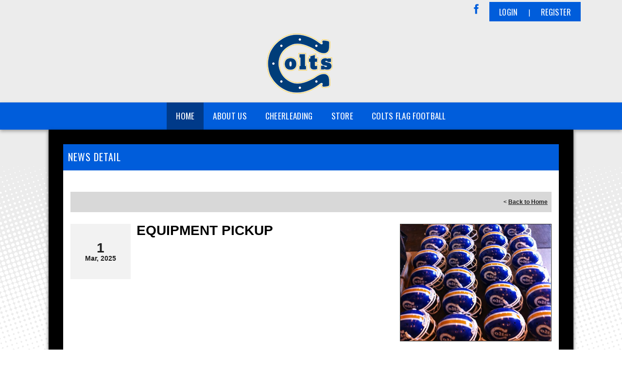

--- FILE ---
content_type: application/javascript
request_url: https://data.pendo.io/data/guide.js/d0fb86a4-67dd-4d7f-4b96-86358c9a1ce7?id=20&jzb=eJydj81OwzAQhN_Fh56aH9s0dSpVgFQkuBQkfq7RxnaLhWNHttMUob57NyDKndv428xk5oscTDTJhwdFVqR5uttuHpuXhsFOVDsOGdCaZleSiaxdCJXVTC3rtmKVaCWZE5DSDy5NXjdYOydDsBjznlIfV0UxjmPegdImgPQ2xVz6rtjoHQw25RD743WC1qg1qxdcLGcdSs44o2Lm9Bg_9CeC-y39fqGkFX5VzmSy64koncBYbOGtevsb8VOkw6OCBGR1WThJ85-VFtx-gL1Gq3bN6_NN76M5ktNl_2_y9GukPQTt0u3lhgirTHbGi5IWrGQVxh50iMa7Cee8rHPa9MGrzHhyOp0BOLiB3A&v=2.309.1_prod-io&ct=1769143213990
body_size: 124
content:
pendo.guidesPayload({"guides":[],"normalizedUrl":"http://www.madeiracolts.com/Default.aspx?ctl=newsdetail\u0026mid=323218\u0026newsid=163870\u0026newskeyid=HN1\u0026tabid=295387","lastGuideStepSeen":{"isMultiStep":false,"state":""},"guideWidget":{"enabled":false,"hidePoweredBy":false},"guideCssUrl":"","throttling":{"count":1,"enabled":true,"interval":1,"unit":"Day"},"autoOrdering":[],"globalJsUrl":"","segmentFlags":[],"designerEnabled":false,"features":null,"id":"20","preventCodeInjection":false});